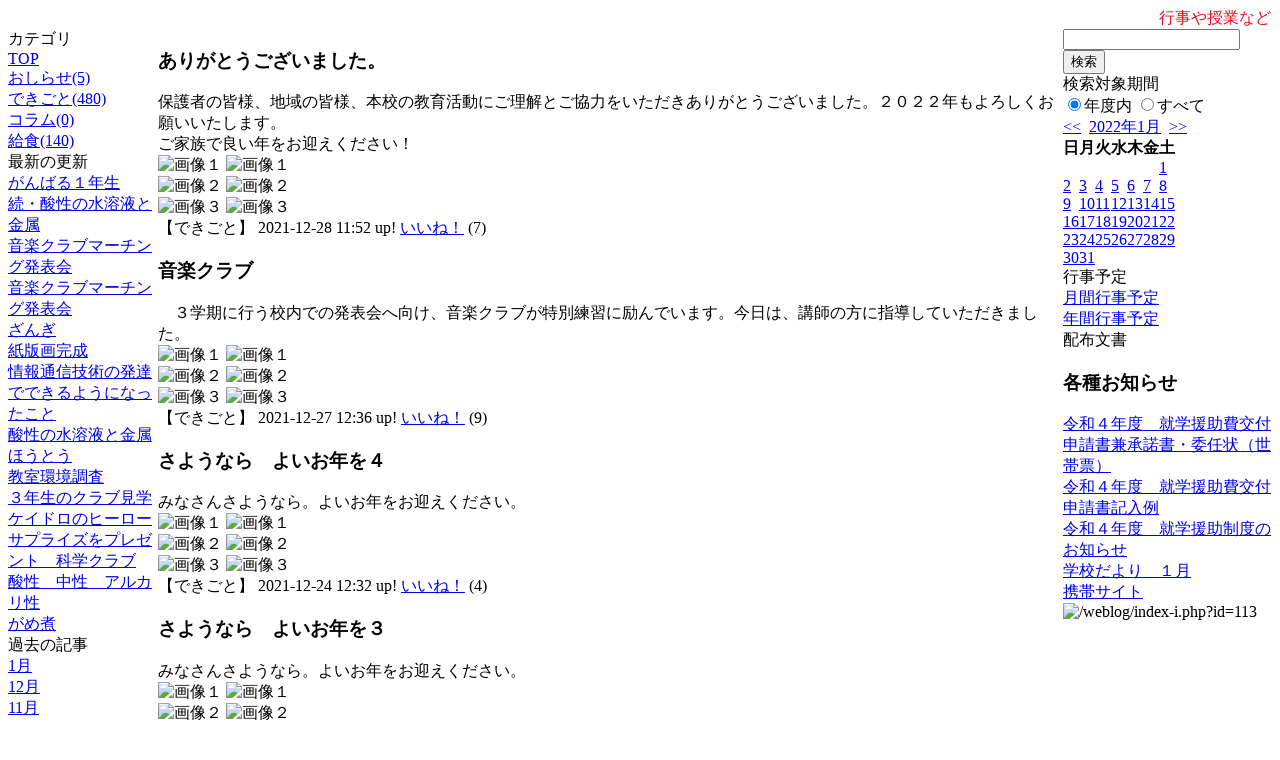

--- FILE ---
content_type: text/html; charset=EUC-JP
request_url: http://swa.city.takasaki.gunma.jp/weblog/index.php?id=113&type=2&category_id=1362&date=20220130&optiondate=202112
body_size: 56675
content:
<!DOCTYPE html PUBLIC "-//W3C//DTD XHTML 1.0 Transitional//EN" "http://www.w3.org/TR/xhtml1/DTD/xhtml1-transitional.dtd">
<html>
<head>
<meta http-equiv="Content-Type" content="text/html; charset=EUC-JP">
<meta http-equiv="Content-Style-Type" content="text/css">
<link rel="stylesheet" href="/weblog/css/type_004/import.css" type="text/css">
<title>ページタイトル</title>
<style type="text/css">
<!--
    #block_title {
        background-image: url("/weblog/data/113/title.gif");
        background-repeat: no-repeat;
    }
-->
</style>
<script type="text/javascript" src="/weblog/css/type_004/navi.js"></script>
<link rel="alternate" type="application/rss+xml" title="RSS" href="http://swa.city.takasaki.gunma.jp/weblog/rss2.php?id=113" />
<script type="text/javascript">
//<![CDATA[
var ENV={school_id:'113'};
//]]>
</script>
<script type="text/javascript" src="/swas/js/yui/yahoo/yahoo-min.js" charset="utf-8"></script>
<script type="text/javascript" src="/swas/js/yui/dom/dom-min.js" charset="utf-8"></script>
<script type="text/javascript" src="/swas/js/yui/event/event-min.js" charset="utf-8"></script>
<script type="text/javascript" src="/swas/js/yui/connection/connection-min.js" charset="utf-8"></script>
<script type="text/javascript" src="/swas/js/swa/SWAIineManager-min.js"></script>

<script type="text/javascript">
//<![CDATA[
var writeNewEntryImage;
(function(){
	function getval(name){
		var cs=document.cookie.split(/;\s*/);
		for(var i=0; i<cs.length; i++) {
			var nv=cs[i].split('=');
			if(nv[0]==name)return decodeURIComponent(nv[1]);
		}
		return false;
	}
	function setval(name,val,days){
		var str = name+'='+encodeURIComponent(val) +';path=/;';
		if (days) {
			var d=new Date();
			d.setTime(d.getTime + days*3600*24*1000);
			str += 'expires='+ d.toGMTString() +';';
		}
		document.cookie = str;
	}
	function toInt(s){
		if(!s)return false;
		var n=parseInt(s);
		if(isNaN(n))n=false;
		return n;
	}
	var ftime=toInt(getval('AccessTime')), ltime=toInt(getval('PreAccessTime'));
	var now=new Date();
	now=Math.floor(now.getTime()/1000);
	if(!ftime) {
		if(ltime) ftime=ltime;
		else ftime = now;
		setval('AccessTime', ftime);
	}
	setval('PreAccessTime',now,14);
	writeNewEntryImage = function(pubsec,w,h) {
		if (!pubsec || pubsec>=ftime) {
			var tag = '<img src="/weblog/css/type_004/image/icon_000.gif"';
			if(w) tag += ' width="'+ w +'"';
			if(h) tag += ' height="'+ h +'"';
			tag += ' align="absmiddle"';
			tag += ' alt="新着"';
			tag += ' /> ';
			document.write(tag);
		}
	};
})();
function tglelm(elm, swt) {
	if (typeof elm == "string") elm = document.getElementById(elm);
	var toExpand = elm.style.display != "block";
	elm.style.display = toExpand? "block" : "none";
	if (swt) {
		if (typeof swt == "string") swt = document.getElementById(swt);
		var cn = toExpand? "expand" : "collapse";
		if (tglelm.reClass.test(swt.className)) {
			swt.className = swt.className.replace(tglelm.reClass, cn);
		} else {
			swt.className = swt.className +" "+ cn;
		}
	}
}
tglelm.reClass = /\b(collapse|expand)\b/;

//]]>
</script>

</head>

<body>
<div id="block_whole">


<!--■block_header-->
<!--
<div id="block_header">
<div id="block_title">
<table width="100%" border="0" cellspacing="0" cellpadding="0">
<tr valign="top">
<td rowspan="2" id="block_headerLeft"><img src="image/space.gif" width="620" height="80" border="0"></td>
<td id="block_update">最新更新日：2026/01/14</td>
</tr>
<tr valign="bottom">
<td id="block_counter">本日：<img src="/weblog/count_up.php?id=113" alt="count up" width="1" height="1" style="border:none;" />1
<br>
総数：3760</td>
</tr></table>
</div>
</div>
-->
<!--■block_header end-->


<!--■Block_mess-->
<div id="block_mess"><marquee behavior="scroll" scrolldelay="67" scrollamount="3"><font style="color:#F60C24; font-size:16px;">行事や授業など、子どもたちの活動の様子を、このページで随時紹介していく予定です。お楽しみに。</font></marquee>
</div>
<!--■Block_mess end-->


<!--■block_main-->
<div id="block_main">
<table width="100%" border="0" cellspacing="0" cellpadding="0">
<tr valign="top">


<!--●Block_left-->
<td id="block_left">


<!-- カテゴリ -->
<div class="group_sidemenu">
<div class="sidemenu_0">
<div class="menu_title">カテゴリ</div>
<div class="divmenuitem">
  <a class="menu" href="index.php?id=113&amp;date=20220130&amp;optiondate=202112">TOP</a>
</div>
<div class="divmenuitem">
  <a class="menu" href="index.php?id=113&amp;type=2&amp;date=20220130&amp;optiondate=202112&amp;category_id=1361">おしらせ(5)</a>
</div>
<div class="divmenuitem">
  <a class="menu menu_selected" href="index.php?id=113&amp;type=2&amp;date=20220130&amp;optiondate=202112&amp;category_id=1362">できごと(480)</a>
</div>
<div class="divmenuitem">
  <a class="menu" href="index.php?id=113&amp;type=2&amp;date=20220130&amp;optiondate=202112&amp;category_id=1363">コラム(0)</a>
</div>
<div class="divmenuitem">
  <a class="menu" href="index.php?id=113&amp;type=2&amp;date=20220130&amp;optiondate=202112&amp;category_id=3590">給食(140)</a>
</div>

</div>
</div>

<!-- 最新の更新 -->
<div class="group_sidemenu">
<div class="sidemenu_1">
<div class="menu_title">最新の更新</div>
<div class="divmenuitem">
  <a class="menu" href="/weblog/index.php?id=113&amp;type=1&amp;column_id=263471&amp;category_id=1362&amp;date=20220130"><script type="text/javascript">writeNewEntryImage(1643361600,null,null,'absmiddle')</script>がんばる１年生</a>
</div>
<div class="divmenuitem">
  <a class="menu" href="/weblog/index.php?id=113&amp;type=1&amp;column_id=263470&amp;category_id=1362&amp;date=20220130"><script type="text/javascript">writeNewEntryImage(1643361579,null,null,'absmiddle')</script>続・酸性の水溶液と金属</a>
</div>
<div class="divmenuitem">
  <a class="menu" href="/weblog/index.php?id=113&amp;type=1&amp;column_id=263397&amp;category_id=1362&amp;date=20220130"><script type="text/javascript">writeNewEntryImage(1643349571,null,null,'absmiddle')</script>音楽クラブマーチング発表会</a>
</div>
<div class="divmenuitem">
  <a class="menu" href="/weblog/index.php?id=113&amp;type=1&amp;column_id=263394&amp;category_id=1362&amp;date=20220130"><script type="text/javascript">writeNewEntryImage(1643349187,null,null,'absmiddle')</script>音楽クラブマーチング発表会</a>
</div>
<div class="divmenuitem">
  <a class="menu" href="/weblog/index.php?id=113&amp;type=1&amp;column_id=263344&amp;category_id=3590&amp;date=20220130"><script type="text/javascript">writeNewEntryImage(1643341496,null,null,'absmiddle')</script>ざんぎ</a>
</div>
<div class="divmenuitem">
  <a class="menu" href="/weblog/index.php?id=113&amp;type=1&amp;column_id=263302&amp;category_id=1362&amp;date=20220130"><script type="text/javascript">writeNewEntryImage(1643326736,null,null,'absmiddle')</script>紙版画完成</a>
</div>
<div class="divmenuitem">
  <a class="menu" href="/weblog/index.php?id=113&amp;type=1&amp;column_id=263299&amp;category_id=1362&amp;date=20220130"><script type="text/javascript">writeNewEntryImage(1643277750,null,null,'absmiddle')</script>情報通信技術の発達でできるようになったこと</a>
</div>
<div class="divmenuitem">
  <a class="menu" href="/weblog/index.php?id=113&amp;type=1&amp;column_id=263298&amp;category_id=1362&amp;date=20220130"><script type="text/javascript">writeNewEntryImage(1643277353,null,null,'absmiddle')</script>酸性の水溶液と金属</a>
</div>
<div class="divmenuitem">
  <a class="menu" href="/weblog/index.php?id=113&amp;type=1&amp;column_id=263261&amp;category_id=3590&amp;date=20220130"><script type="text/javascript">writeNewEntryImage(1643270479,null,null,'absmiddle')</script>ほうとう</a>
</div>
<div class="divmenuitem">
  <a class="menu" href="/weblog/index.php?id=113&amp;type=1&amp;column_id=263142&amp;category_id=1362&amp;date=20220130"><script type="text/javascript">writeNewEntryImage(1643251648,null,null,'absmiddle')</script>教室環境調査</a>
</div>
<div class="divmenuitem">
  <a class="menu" href="/weblog/index.php?id=113&amp;type=1&amp;column_id=263055&amp;category_id=1362&amp;date=20220130"><script type="text/javascript">writeNewEntryImage(1643181033,null,null,'absmiddle')</script>３年生のクラブ見学</a>
</div>
<div class="divmenuitem">
  <a class="menu" href="/weblog/index.php?id=113&amp;type=1&amp;column_id=263054&amp;category_id=1362&amp;date=20220130"><script type="text/javascript">writeNewEntryImage(1643180684,null,null,'absmiddle')</script>ケイドロのヒーロー</a>
</div>
<div class="divmenuitem">
  <a class="menu" href="/weblog/index.php?id=113&amp;type=1&amp;column_id=263053&amp;category_id=1362&amp;date=20220130"><script type="text/javascript">writeNewEntryImage(1643180645,null,null,'absmiddle')</script>サプライズをプレゼント　科学クラブ</a>
</div>
<div class="divmenuitem">
  <a class="menu" href="/weblog/index.php?id=113&amp;type=1&amp;column_id=263034&amp;category_id=1362&amp;date=20220130"><script type="text/javascript">writeNewEntryImage(1643180620,null,null,'absmiddle')</script>酸性　中性　アルカリ性</a>
</div>
<div class="divmenuitem">
  <a class="menu" href="/weblog/index.php?id=113&amp;type=1&amp;column_id=263026&amp;category_id=3590&amp;date=20220130"><script type="text/javascript">writeNewEntryImage(1643177445,null,null,'absmiddle')</script>がめ煮</a>
</div>

</div>
</div>

<!-- バックナンバー -->
<div class="group_sidemenu">
<div class="sidemenu_1">
<div class="menu_title">過去の記事</div>
<div class="divmenuitem">
  <a class="menu" href="/weblog/index.php?id=113&amp;type=2&amp;category_id=1362&amp;date=20220130&amp;optiondate=202201">1月</a>
</div>
<div class="divmenuitem">
  <a class="menu menu_selected" href="/weblog/index.php?id=113&amp;type=2&amp;category_id=1362&amp;date=20220130&amp;optiondate=202112">12月</a>
</div>
<div class="divmenuitem">
  <a class="menu" href="/weblog/index.php?id=113&amp;type=2&amp;category_id=1362&amp;date=20220130&amp;optiondate=202111">11月</a>
</div>
<div class="divmenuitem">
  <a class="menu" href="/weblog/index.php?id=113&amp;type=2&amp;category_id=1362&amp;date=20220130&amp;optiondate=202110">10月</a>
</div>
<div class="divmenuitem">
  <a class="menu" href="/weblog/index.php?id=113&amp;type=2&amp;category_id=1362&amp;date=20220130&amp;optiondate=202109">9月</a>
</div>
<div class="divmenuitem">
  <a class="menu" href="/weblog/index.php?id=113&amp;type=2&amp;category_id=1362&amp;date=20220130&amp;optiondate=202108">8月</a>
</div>
<div class="divmenuitem">
  <a class="menu" href="/weblog/index.php?id=113&amp;type=2&amp;category_id=1362&amp;date=20220130&amp;optiondate=202107">7月</a>
</div>
<div class="divmenuitem">
  <a class="menu" href="/weblog/index.php?id=113&amp;type=2&amp;category_id=1362&amp;date=20220130&amp;optiondate=202106">6月</a>
</div>
<div class="divmenuitem">
  <a class="menu" href="/weblog/index.php?id=113&amp;type=2&amp;category_id=1362&amp;date=20220130&amp;optiondate=202105">5月</a>
</div>
<div class="divmenuitem">
  <a class="menu" href="/weblog/index.php?id=113&amp;type=2&amp;category_id=1362&amp;date=20220130&amp;optiondate=202104">4月</a>
</div>
<div class="divmenuitem">
  <a class="menu" href="/weblog/index.php?id=113">2025年度</a>
</div>
<div class="divmenuitem">
  <a class="menu" href="/weblog/index.php?id=113&amp;date=20250331">2024年度</a>
</div>
<div class="divmenuitem">
  <a class="menu" href="/weblog/index.php?id=113&amp;date=20240331">2023年度</a>
</div>
<div class="divmenuitem">
  <a class="menu" href="/weblog/index.php?id=113&amp;date=20230331">2022年度</a>
</div>
<div class="divmenuitem">
  <a class="menu menu_selected" href="/weblog/index.php?id=113&amp;date=20220331">2021年度</a>
</div>
<div class="divmenuitem">
  <a class="menu" href="/weblog/index.php?id=113&amp;date=20210331">2020年度</a>
</div>
<div class="divmenuitem">
  <a class="menu" href="/weblog/index.php?id=113&amp;date=20200331">2019年度</a>
</div>
<div class="divmenuitem">
  <a class="menu" href="/weblog/index.php?id=113&amp;date=20190331">2018年度</a>
</div>
<div class="divmenuitem">
  <a class="menu" href="/weblog/index.php?id=113&amp;date=20180331">2017年度</a>
</div>
<div class="divmenuitem">
  <a class="menu" href="/weblog/index.php?id=113&amp;date=20170331">2016年度</a>
</div>
<div class="divmenuitem">
  <a class="menu" href="/weblog/index.php?id=113&amp;date=20160331">2015年度</a>
</div>
<div class="divmenuitem">
  <a class="menu" href="/weblog/index.php?id=113&amp;date=20150331">2014年度</a>
</div>
<div class="divmenuitem">
  <a class="menu" href="/weblog/index.php?id=113&amp;date=20140331">2013年度</a>
</div>
<div class="divmenuitem">
  <a class="menu" href="/weblog/index.php?id=113&amp;date=20130331">2012年度</a>
</div>
<div class="divmenuitem">
  <a class="menu" href="/weblog/index.php?id=113&amp;date=20120331">2011年度</a>
</div>
<div class="divmenuitem">
  <a class="menu" href="/weblog/index.php?id=113&amp;date=20110331">2010年度</a>
</div>
<div class="divmenuitem">
  <a class="menu" href="/weblog/index.php?id=113&amp;date=20100331">2009年度</a>
</div>

</div>
</div>

</td>
<!--●Block_middle-->
<td id="block_middle">

<!-- コラムブロック -->

<div class="blog-items">
<div id="column-260508" class="column_group">
<div class="column_header">
<h3><span class="wrap"><script type="text/javascript">writeNewEntryImage(1640659927,25,14);</script>ありがとうございました。</span></h3>
</div>
<div class="column_body clayout-19">
保護者の皆様、地域の皆様、本校の教育活動にご理解とご協力をいただきありがとうございました。２０２２年もよろしくお願いいたします。<br />
ご家族で良い年をお迎えください！<br style="clear:both;" />
<div class="image_group ig-pos-last"><span class="bimg bimg-first" >
	<img src="/weblog/files/113/blog/260508/1/581921.jpg" title="画像１" alt="画像１" width="420" height="315" onmousedown="return false" ondragstart="return false" oncontextmenu="return false" />
	<img class="protect" src="/weblog/image/space.gif" title="画像１" alt="画像１" width="420" height="315" onmousedown="return false" ondragstart="return false" oncontextmenu="return false" />
</span><br />
<span class="bimg bimg-item" >
	<img src="/weblog/files/113/blog/260508/2/581922.jpg" title="画像２" alt="画像２" width="420" height="315" onmousedown="return false" ondragstart="return false" oncontextmenu="return false" />
	<img class="protect" src="/weblog/image/space.gif" title="画像２" alt="画像２" width="420" height="315" onmousedown="return false" ondragstart="return false" oncontextmenu="return false" />
</span><br />
<span class="bimg bimg-last" >
	<img src="/weblog/files/113/blog/260508/3/581923.jpg" title="画像３" alt="画像３" width="420" height="315" onmousedown="return false" ondragstart="return false" oncontextmenu="return false" />
	<img class="protect" src="/weblog/image/space.gif" title="画像３" alt="画像３" width="420" height="315" onmousedown="return false" ondragstart="return false" oncontextmenu="return false" />
</span></div>

</div>
<div class="column_footer">【できごと】 2021-12-28 11:52 up! <span id="iine-btn-260508" class="iine-btn"></span></div>
</div>

<div id="column-260476" class="column_group">
<div class="column_header">
<h3><span class="wrap"><script type="text/javascript">writeNewEntryImage(1640576170,25,14);</script>音楽クラブ</span></h3>
</div>
<div class="column_body clayout-19">
　３学期に行う校内での発表会へ向け、音楽クラブが特別練習に励んでいます。今日は、講師の方に指導していただきました。<br style="clear:both;" />
<div class="image_group ig-pos-last"><span class="bimg bimg-first" >
	<img src="/weblog/files/113/blog/260476/1/581844.jpg" title="画像１" alt="画像１" width="420" height="315" onmousedown="return false" ondragstart="return false" oncontextmenu="return false" />
	<img class="protect" src="/weblog/image/space.gif" title="画像１" alt="画像１" width="420" height="315" onmousedown="return false" ondragstart="return false" oncontextmenu="return false" />
</span><br />
<span class="bimg bimg-item" >
	<img src="/weblog/files/113/blog/260476/2/581845.jpg" title="画像２" alt="画像２" width="420" height="315" onmousedown="return false" ondragstart="return false" oncontextmenu="return false" />
	<img class="protect" src="/weblog/image/space.gif" title="画像２" alt="画像２" width="420" height="315" onmousedown="return false" ondragstart="return false" oncontextmenu="return false" />
</span><br />
<span class="bimg bimg-last" >
	<img src="/weblog/files/113/blog/260476/3/581846.jpg" title="画像３" alt="画像３" width="420" height="315" onmousedown="return false" ondragstart="return false" oncontextmenu="return false" />
	<img class="protect" src="/weblog/image/space.gif" title="画像３" alt="画像３" width="420" height="315" onmousedown="return false" ondragstart="return false" oncontextmenu="return false" />
</span></div>

</div>
<div class="column_footer">【できごと】 2021-12-27 12:36 up! <span id="iine-btn-260476" class="iine-btn"></span></div>
</div>

<div id="column-260356" class="column_group">
<div class="column_header">
<h3><span class="wrap"><script type="text/javascript">writeNewEntryImage(1640316777,25,14);</script>さようなら　よいお年を４</span></h3>
</div>
<div class="column_body clayout-19">
みなさんさようなら。よいお年をお迎えください。<br style="clear:both;" />
<div class="image_group ig-pos-last"><span class="bimg bimg-first" >
	<img src="/weblog/files/113/blog/260356/1/581541.jpg" title="画像１" alt="画像１" width="420" height="315" onmousedown="return false" ondragstart="return false" oncontextmenu="return false" />
	<img class="protect" src="/weblog/image/space.gif" title="画像１" alt="画像１" width="420" height="315" onmousedown="return false" ondragstart="return false" oncontextmenu="return false" />
</span><br />
<span class="bimg bimg-item" >
	<img src="/weblog/files/113/blog/260356/2/581542.jpg" title="画像２" alt="画像２" width="420" height="315" onmousedown="return false" ondragstart="return false" oncontextmenu="return false" />
	<img class="protect" src="/weblog/image/space.gif" title="画像２" alt="画像２" width="420" height="315" onmousedown="return false" ondragstart="return false" oncontextmenu="return false" />
</span><br />
<span class="bimg bimg-last" >
	<img src="/weblog/files/113/blog/260356/3/581543.jpg" title="画像３" alt="画像３" width="420" height="315" onmousedown="return false" ondragstart="return false" oncontextmenu="return false" />
	<img class="protect" src="/weblog/image/space.gif" title="画像３" alt="画像３" width="420" height="315" onmousedown="return false" ondragstart="return false" oncontextmenu="return false" />
</span></div>

</div>
<div class="column_footer">【できごと】 2021-12-24 12:32 up! <span id="iine-btn-260356" class="iine-btn"></span></div>
</div>

<div id="column-260354" class="column_group">
<div class="column_header">
<h3><span class="wrap"><script type="text/javascript">writeNewEntryImage(1640316763,25,14);</script>さようなら　よいお年を３</span></h3>
</div>
<div class="column_body clayout-19">
みなさんさようなら。よいお年をお迎えください。<br style="clear:both;" />
<div class="image_group ig-pos-last"><span class="bimg bimg-first" >
	<img src="/weblog/files/113/blog/260354/1/581536.jpg" title="画像１" alt="画像１" width="420" height="314" onmousedown="return false" ondragstart="return false" oncontextmenu="return false" />
	<img class="protect" src="/weblog/image/space.gif" title="画像１" alt="画像１" width="420" height="314" onmousedown="return false" ondragstart="return false" oncontextmenu="return false" />
</span><br />
<span class="bimg bimg-item" >
	<img src="/weblog/files/113/blog/260354/2/581537.jpg" title="画像２" alt="画像２" width="420" height="315" onmousedown="return false" ondragstart="return false" oncontextmenu="return false" />
	<img class="protect" src="/weblog/image/space.gif" title="画像２" alt="画像２" width="420" height="315" onmousedown="return false" ondragstart="return false" oncontextmenu="return false" />
</span><br />
<span class="bimg bimg-last" >
	<img src="/weblog/files/113/blog/260354/3/581538.jpg" title="画像３" alt="画像３" width="420" height="315" onmousedown="return false" ondragstart="return false" oncontextmenu="return false" />
	<img class="protect" src="/weblog/image/space.gif" title="画像３" alt="画像３" width="420" height="315" onmousedown="return false" ondragstart="return false" oncontextmenu="return false" />
</span></div>

</div>
<div class="column_footer">【できごと】 2021-12-24 12:32 up! <span id="iine-btn-260354" class="iine-btn"></span></div>
</div>

<div id="column-260353" class="column_group">
<div class="column_header">
<h3><span class="wrap"><script type="text/javascript">writeNewEntryImage(1640316748,25,14);</script>さようなら　よいお年を２</span></h3>
</div>
<div class="column_body clayout-19">
みなさんさようなら。よいお年をお迎えください。<br style="clear:both;" />
<div class="image_group ig-pos-last"><span class="bimg bimg-first" >
	<img src="/weblog/files/113/blog/260353/1/581533.jpg" title="画像１" alt="画像１" width="420" height="315" onmousedown="return false" ondragstart="return false" oncontextmenu="return false" />
	<img class="protect" src="/weblog/image/space.gif" title="画像１" alt="画像１" width="420" height="315" onmousedown="return false" ondragstart="return false" oncontextmenu="return false" />
</span><br />
<span class="bimg bimg-item" >
	<img src="/weblog/files/113/blog/260353/2/581534.jpg" title="画像２" alt="画像２" width="420" height="315" onmousedown="return false" ondragstart="return false" oncontextmenu="return false" />
	<img class="protect" src="/weblog/image/space.gif" title="画像２" alt="画像２" width="420" height="315" onmousedown="return false" ondragstart="return false" oncontextmenu="return false" />
</span><br />
<span class="bimg bimg-last" >
	<img src="/weblog/files/113/blog/260353/3/581535.jpg" title="画像３" alt="画像３" width="420" height="315" onmousedown="return false" ondragstart="return false" oncontextmenu="return false" />
	<img class="protect" src="/weblog/image/space.gif" title="画像３" alt="画像３" width="420" height="315" onmousedown="return false" ondragstart="return false" oncontextmenu="return false" />
</span></div>

</div>
<div class="column_footer">【できごと】 2021-12-24 12:32 up! <span id="iine-btn-260353" class="iine-btn"></span></div>
</div>

<div id="column-260346" class="column_group">
<div class="column_header">
<h3><span class="wrap"><script type="text/javascript">writeNewEntryImage(1640316734,25,14);</script>さようなら　よいお年を１</span></h3>
</div>
<div class="column_body clayout-19">
みなさんさようなら。良いお年をお迎えください。<br style="clear:both;" />
<div class="image_group ig-pos-last"><span class="bimg bimg-first" >
	<img src="/weblog/files/113/blog/260346/1/581515.jpg" title="画像１" alt="画像１" width="420" height="315" onmousedown="return false" ondragstart="return false" oncontextmenu="return false" />
	<img class="protect" src="/weblog/image/space.gif" title="画像１" alt="画像１" width="420" height="315" onmousedown="return false" ondragstart="return false" oncontextmenu="return false" />
</span><br />
<span class="bimg bimg-item" >
	<img src="/weblog/files/113/blog/260346/2/581516.jpg" title="画像２" alt="画像２" width="420" height="315" onmousedown="return false" ondragstart="return false" oncontextmenu="return false" />
	<img class="protect" src="/weblog/image/space.gif" title="画像２" alt="画像２" width="420" height="315" onmousedown="return false" ondragstart="return false" oncontextmenu="return false" />
</span><br />
<span class="bimg bimg-last" >
	<img src="/weblog/files/113/blog/260346/3/581517.jpg" title="画像３" alt="画像３" width="420" height="315" onmousedown="return false" ondragstart="return false" oncontextmenu="return false" />
	<img class="protect" src="/weblog/image/space.gif" title="画像３" alt="画像３" width="420" height="315" onmousedown="return false" ondragstart="return false" oncontextmenu="return false" />
</span></div>

</div>
<div class="column_footer">【できごと】 2021-12-24 12:32 up! <span id="iine-btn-260346" class="iine-btn"></span></div>
</div>

<div id="column-260334" class="column_group">
<div class="column_header">
<h3><span class="wrap"><script type="text/javascript">writeNewEntryImage(1640316719,25,14);</script>みなさんにプレゼント</span></h3>
</div>
<div class="column_body clayout-19">
４年１組にサンタさんがやってきました。２学期よくがんばったクラスのみなさんにプレゼントがあるそうです。２学期は楽しい締めくくりになりましたね。<br style="clear:both;" />
<div class="image_group ig-pos-last"><span class="bimg bimg-first" >
	<img src="/weblog/files/113/blog/260334/1/581485.jpg" title="画像１" alt="画像１" width="420" height="315" onmousedown="return false" ondragstart="return false" oncontextmenu="return false" />
	<img class="protect" src="/weblog/image/space.gif" title="画像１" alt="画像１" width="420" height="315" onmousedown="return false" ondragstart="return false" oncontextmenu="return false" />
</span><br />
<span class="bimg bimg-item" >
	<img src="/weblog/files/113/blog/260334/2/581486.jpg" title="画像２" alt="画像２" width="420" height="315" onmousedown="return false" ondragstart="return false" oncontextmenu="return false" />
	<img class="protect" src="/weblog/image/space.gif" title="画像２" alt="画像２" width="420" height="315" onmousedown="return false" ondragstart="return false" oncontextmenu="return false" />
</span><br />
<span class="bimg bimg-last" >
	<img src="/weblog/files/113/blog/260334/3/581487.jpg" title="画像３" alt="画像３" width="420" height="315" onmousedown="return false" ondragstart="return false" oncontextmenu="return false" />
	<img class="protect" src="/weblog/image/space.gif" title="画像３" alt="画像３" width="420" height="315" onmousedown="return false" ondragstart="return false" oncontextmenu="return false" />
</span></div>

</div>
<div class="column_footer">【できごと】 2021-12-24 12:31 up! <span id="iine-btn-260334" class="iine-btn"></span></div>
</div>

<div id="column-260321" class="column_group">
<div class="column_header">
<h3><span class="wrap"><script type="text/javascript">writeNewEntryImage(1640316692,25,14);</script>通知表配布</span></h3>
</div>
<div class="column_body clayout-18">
今日は２学期の通知表が担任より手渡されます。児童のみなさん、この２学期のがんばりはどうだったでしょうか。ドキドキしますね。<br style="clear:both;" />
<div class="image_group ig-pos-last"><span class="bimg bimg-first" >
	<img src="/weblog/files/113/blog/260321/1/581448.jpg" title="画像１" alt="画像１" width="420" height="315" onmousedown="return false" ondragstart="return false" oncontextmenu="return false" />
	<img class="protect" src="/weblog/image/space.gif" title="画像１" alt="画像１" width="420" height="315" onmousedown="return false" ondragstart="return false" oncontextmenu="return false" />
</span><br />
<span class="bimg bimg-last" >
	<img src="/weblog/files/113/blog/260321/2/581449.jpg" title="画像２" alt="画像２" width="420" height="315" onmousedown="return false" ondragstart="return false" oncontextmenu="return false" />
	<img class="protect" src="/weblog/image/space.gif" title="画像２" alt="画像２" width="420" height="315" onmousedown="return false" ondragstart="return false" oncontextmenu="return false" />
</span></div>

</div>
<div class="column_footer">【できごと】 2021-12-24 12:31 up! <span id="iine-btn-260321" class="iine-btn"></span></div>
</div>

<div id="column-260300" class="column_group">
<div class="column_header">
<h3><span class="wrap"><script type="text/javascript">writeNewEntryImage(1640308698,25,14);</script>令和３年度２学期終業式</span></h3>
</div>
<div class="column_body clayout-19">
今日は２学期終業式です。６年生の代表児童が、全校に向けて冬休みの過ごし方を立派に伝えてくれました。<br style="clear:both;" />
<div class="image_group ig-pos-last"><span class="bimg bimg-first" >
	<img src="/weblog/files/113/blog/260300/1/581397.jpg" title="画像１" alt="画像１" width="420" height="315" onmousedown="return false" ondragstart="return false" oncontextmenu="return false" />
	<img class="protect" src="/weblog/image/space.gif" title="画像１" alt="画像１" width="420" height="315" onmousedown="return false" ondragstart="return false" oncontextmenu="return false" />
</span><br />
<span class="bimg bimg-item" >
	<img src="/weblog/files/113/blog/260300/2/581398.jpg" title="画像２" alt="画像２" width="420" height="315" onmousedown="return false" ondragstart="return false" oncontextmenu="return false" />
	<img class="protect" src="/weblog/image/space.gif" title="画像２" alt="画像２" width="420" height="315" onmousedown="return false" ondragstart="return false" oncontextmenu="return false" />
</span><br />
<span class="bimg bimg-last" >
	<img src="/weblog/files/113/blog/260300/3/581399.jpg" title="画像３" alt="画像３" width="420" height="315" onmousedown="return false" ondragstart="return false" oncontextmenu="return false" />
	<img class="protect" src="/weblog/image/space.gif" title="画像３" alt="画像３" width="420" height="315" onmousedown="return false" ondragstart="return false" oncontextmenu="return false" />
</span></div>

</div>
<div class="column_footer">【できごと】 2021-12-24 10:18 up! <span id="iine-btn-260300" class="iine-btn"></span></div>
</div>

<div id="column-260142" class="column_group">
<div class="column_header">
<h3><span class="wrap"><script type="text/javascript">writeNewEntryImage(1640241383,25,14);</script>サンタからの贈り物（図書委員）</span></h3>
</div>
<div class="column_body clayout-19">
図書委員会のイベントで、抽選で選ばれたラッキーな児童にサンタからの贈り物が届きました。中には図書委員さんが選んでくれた本と、特製のクリスマスカード・しおりが入っています。図書委員さんはいつも、みんなが読書を大好きになってくれるようにがんばっていますね。<br style="clear:both;" />
<div class="image_group ig-pos-last"><span class="bimg bimg-first" >
	<img src="/weblog/files/113/blog/260142/1/581018.jpg" title="画像１" alt="画像１" width="420" height="315" onmousedown="return false" ondragstart="return false" oncontextmenu="return false" />
	<img class="protect" src="/weblog/image/space.gif" title="画像１" alt="画像１" width="420" height="315" onmousedown="return false" ondragstart="return false" oncontextmenu="return false" />
</span><br />
<span class="bimg bimg-item" >
	<img src="/weblog/files/113/blog/260142/2/581019.jpg" title="画像２" alt="画像２" width="420" height="315" onmousedown="return false" ondragstart="return false" oncontextmenu="return false" />
	<img class="protect" src="/weblog/image/space.gif" title="画像２" alt="画像２" width="420" height="315" onmousedown="return false" ondragstart="return false" oncontextmenu="return false" />
</span><br />
<span class="bimg bimg-last" >
	<img src="/weblog/files/113/blog/260142/3/581020.jpg" title="画像３" alt="画像３" width="420" height="315" onmousedown="return false" ondragstart="return false" oncontextmenu="return false" />
	<img class="protect" src="/weblog/image/space.gif" title="画像３" alt="画像３" width="420" height="315" onmousedown="return false" ondragstart="return false" oncontextmenu="return false" />
</span></div>

</div>
<div class="column_footer">【できごと】 2021-12-23 15:36 up! <span id="iine-btn-260142" class="iine-btn"></span></div>
</div>

<div id="column-260140" class="column_group">
<div class="column_header">
<h3><span class="wrap"><script type="text/javascript">writeNewEntryImage(1640241350,25,14);</script>令和３年最後の給食</span></h3>
</div>
<div class="column_body clayout-19">
今年最後の給食はハンバーグでした。今年もおいしくいただきました。来年の給食もとっても楽しみです。<br style="clear:both;" />
<div class="image_group ig-pos-last"><span class="bimg bimg-first" >
	<img src="/weblog/files/113/blog/260140/1/581014.jpg" title="画像１" alt="画像１" width="420" height="314" onmousedown="return false" ondragstart="return false" oncontextmenu="return false" />
	<img class="protect" src="/weblog/image/space.gif" title="画像１" alt="画像１" width="420" height="314" onmousedown="return false" ondragstart="return false" oncontextmenu="return false" />
</span><br />
<span class="bimg bimg-item" >
	<img src="/weblog/files/113/blog/260140/2/581015.jpg" title="画像２" alt="画像２" width="420" height="315" onmousedown="return false" ondragstart="return false" oncontextmenu="return false" />
	<img class="protect" src="/weblog/image/space.gif" title="画像２" alt="画像２" width="420" height="315" onmousedown="return false" ondragstart="return false" oncontextmenu="return false" />
</span><br />
<span class="bimg bimg-last" >
	<img src="/weblog/files/113/blog/260140/3/581016.jpg" title="画像３" alt="画像３" width="420" height="315" onmousedown="return false" ondragstart="return false" oncontextmenu="return false" />
	<img class="protect" src="/weblog/image/space.gif" title="画像３" alt="画像３" width="420" height="315" onmousedown="return false" ondragstart="return false" oncontextmenu="return false" />
</span></div>

</div>
<div class="column_footer">【できごと】 2021-12-23 15:35 up! <span id="iine-btn-260140" class="iine-btn"></span></div>
</div>

<div id="column-260138" class="column_group">
<div class="column_header">
<h3><span class="wrap"><script type="text/javascript">writeNewEntryImage(1640241325,25,14);</script>係の仕事</span></h3>
</div>
<div class="column_body clayout-19">
教材屋さんが３学期に使うドリルやプリント等を届けてくれたので取りに来ました。係のお仕事ごくろうさまです。気をつけて運んでください。<br style="clear:both;" />
<div class="image_group ig-pos-last"><span class="bimg bimg-first" >
	<img src="/weblog/files/113/blog/260138/1/581008.jpg" title="画像１" alt="画像１" width="420" height="315" onmousedown="return false" ondragstart="return false" oncontextmenu="return false" />
	<img class="protect" src="/weblog/image/space.gif" title="画像１" alt="画像１" width="420" height="315" onmousedown="return false" ondragstart="return false" oncontextmenu="return false" />
</span><br />
<span class="bimg bimg-item" >
	<img src="/weblog/files/113/blog/260138/2/581009.jpg" title="画像２" alt="画像２" width="420" height="315" onmousedown="return false" ondragstart="return false" oncontextmenu="return false" />
	<img class="protect" src="/weblog/image/space.gif" title="画像２" alt="画像２" width="420" height="315" onmousedown="return false" ondragstart="return false" oncontextmenu="return false" />
</span><br />
<span class="bimg bimg-last" >
	<img src="/weblog/files/113/blog/260138/3/581010.jpg" title="画像３" alt="画像３" width="420" height="315" onmousedown="return false" ondragstart="return false" oncontextmenu="return false" />
	<img class="protect" src="/weblog/image/space.gif" title="画像３" alt="画像３" width="420" height="315" onmousedown="return false" ondragstart="return false" oncontextmenu="return false" />
</span></div>

</div>
<div class="column_footer">【できごと】 2021-12-23 15:35 up! <span id="iine-btn-260138" class="iine-btn"></span></div>
</div>

<div id="column-260117" class="column_group">
<div class="column_header">
<h3><span class="wrap"><script type="text/javascript">writeNewEntryImage(1640231968,25,14);</script>メリークリスマス</span></h3>
</div>
<div class="column_body clayout-19">
　1年生がサンタクイズに挑戦です。正解者全員に、サンタさんから素敵なプレゼントをいただきました。<br style="clear:both;" />
<div class="image_group ig-pos-last"><span class="bimg bimg-first" >
	<img src="/weblog/files/113/blog/260117/1/580952.jpg" title="画像１" alt="画像１" width="420" height="307" onmousedown="return false" ondragstart="return false" oncontextmenu="return false" />
	<img class="protect" src="/weblog/image/space.gif" title="画像１" alt="画像１" width="420" height="307" onmousedown="return false" ondragstart="return false" oncontextmenu="return false" />
</span><br />
<span class="bimg bimg-item" >
	<img src="/weblog/files/113/blog/260117/2/580953.jpg" title="画像２" alt="画像２" width="420" height="297" onmousedown="return false" ondragstart="return false" oncontextmenu="return false" />
	<img class="protect" src="/weblog/image/space.gif" title="画像２" alt="画像２" width="420" height="297" onmousedown="return false" ondragstart="return false" oncontextmenu="return false" />
</span><br />
<span class="bimg bimg-last" >
	<img src="/weblog/files/113/blog/260117/3/580954.jpg" title="画像３" alt="画像３" width="420" height="313" onmousedown="return false" ondragstart="return false" oncontextmenu="return false" />
	<img class="protect" src="/weblog/image/space.gif" title="画像３" alt="画像３" width="420" height="313" onmousedown="return false" ondragstart="return false" oncontextmenu="return false" />
</span></div>

</div>
<div class="column_footer">【できごと】 2021-12-23 12:59 up! <span id="iine-btn-260117" class="iine-btn"></span></div>
</div>

<div id="column-260095" class="column_group">
<div class="column_header">
<h3><span class="wrap"><script type="text/javascript">writeNewEntryImage(1640231356,25,14);</script>ニュースはどこから</span></h3>
</div>
<div class="column_body clayout-19">
５年生の社会の授業です。わたしたちに様々な情報を伝えてくれるニュース番組ですが、そのニュース番組自体は情報をどこから手に入れているのかを調べました。<br style="clear:both;" />
<div class="image_group ig-pos-last"><span class="bimg bimg-first" >
	<img src="/weblog/files/113/blog/260095/1/580906.jpg" title="画像１" alt="画像１" width="420" height="315" onmousedown="return false" ondragstart="return false" oncontextmenu="return false" />
	<img class="protect" src="/weblog/image/space.gif" title="画像１" alt="画像１" width="420" height="315" onmousedown="return false" ondragstart="return false" oncontextmenu="return false" />
</span><br />
<span class="bimg bimg-item" >
	<img src="/weblog/files/113/blog/260095/2/580907.jpg" title="画像２" alt="画像２" width="420" height="315" onmousedown="return false" ondragstart="return false" oncontextmenu="return false" />
	<img class="protect" src="/weblog/image/space.gif" title="画像２" alt="画像２" width="420" height="315" onmousedown="return false" ondragstart="return false" oncontextmenu="return false" />
</span><br />
<span class="bimg bimg-last" >
	<img src="/weblog/files/113/blog/260095/3/580908.jpg" title="画像３" alt="画像３" width="420" height="315" onmousedown="return false" ondragstart="return false" oncontextmenu="return false" />
	<img class="protect" src="/weblog/image/space.gif" title="画像３" alt="画像３" width="420" height="315" onmousedown="return false" ondragstart="return false" oncontextmenu="return false" />
</span></div>

</div>
<div class="column_footer">【できごと】 2021-12-23 12:49 up! <span id="iine-btn-260095" class="iine-btn"></span></div>
</div>

<div id="column-260080" class="column_group">
<div class="column_header">
<h3><span class="wrap"><script type="text/javascript">writeNewEntryImage(1640231336,25,14);</script>大そうじ</span></h3>
</div>
<div class="column_body clayout-19">
今日は２年生が大そうじに取り組みました。新しい年をきれいな教室で迎えられるよう、心をこめ、力を合わせてそうじをしました。<br style="clear:both;" />
<div class="image_group ig-pos-last"><span class="bimg bimg-first" >
	<img src="/weblog/files/113/blog/260080/1/580869.jpg" title="画像１" alt="画像１" width="420" height="315" onmousedown="return false" ondragstart="return false" oncontextmenu="return false" />
	<img class="protect" src="/weblog/image/space.gif" title="画像１" alt="画像１" width="420" height="315" onmousedown="return false" ondragstart="return false" oncontextmenu="return false" />
</span><br />
<span class="bimg bimg-item" >
	<img src="/weblog/files/113/blog/260080/2/580870.jpg" title="画像２" alt="画像２" width="420" height="315" onmousedown="return false" ondragstart="return false" oncontextmenu="return false" />
	<img class="protect" src="/weblog/image/space.gif" title="画像２" alt="画像２" width="420" height="315" onmousedown="return false" ondragstart="return false" oncontextmenu="return false" />
</span><br />
<span class="bimg bimg-last" >
	<img src="/weblog/files/113/blog/260080/3/580871.jpg" title="画像３" alt="画像３" width="420" height="315" onmousedown="return false" ondragstart="return false" oncontextmenu="return false" />
	<img class="protect" src="/weblog/image/space.gif" title="画像３" alt="画像３" width="420" height="315" onmousedown="return false" ondragstart="return false" oncontextmenu="return false" />
</span></div>

</div>
<div class="column_footer">【できごと】 2021-12-23 12:48 up! <span id="iine-btn-260080" class="iine-btn"></span></div>
</div>

<div id="column-260079" class="column_group">
<div class="column_header">
<h3><span class="wrap"><script type="text/javascript">writeNewEntryImage(1640231321,25,14);</script>走り高跳び</span></h3>
</div>
<div class="column_body clayout-19">
３年生が走り高跳びの練習をしました。安全に活動するためのルールもしっかりと学びました。片付けもみんなで役割分担をして、協力してできました。<br style="clear:both;" />
<div class="image_group ig-pos-last"><span class="bimg bimg-first" >
	<img src="/weblog/files/113/blog/260079/1/580866.jpg" title="画像１" alt="画像１" width="420" height="315" onmousedown="return false" ondragstart="return false" oncontextmenu="return false" />
	<img class="protect" src="/weblog/image/space.gif" title="画像１" alt="画像１" width="420" height="315" onmousedown="return false" ondragstart="return false" oncontextmenu="return false" />
</span><br />
<span class="bimg bimg-item" >
	<img src="/weblog/files/113/blog/260079/2/580867.jpg" title="画像２" alt="画像２" width="420" height="315" onmousedown="return false" ondragstart="return false" oncontextmenu="return false" />
	<img class="protect" src="/weblog/image/space.gif" title="画像２" alt="画像２" width="420" height="315" onmousedown="return false" ondragstart="return false" oncontextmenu="return false" />
</span><br />
<span class="bimg bimg-last" >
	<img src="/weblog/files/113/blog/260079/3/580868.jpg" title="画像３" alt="画像３" width="420" height="315" onmousedown="return false" ondragstart="return false" oncontextmenu="return false" />
	<img class="protect" src="/weblog/image/space.gif" title="画像３" alt="画像３" width="420" height="315" onmousedown="return false" ondragstart="return false" oncontextmenu="return false" />
</span></div>

</div>
<div class="column_footer">【できごと】 2021-12-23 12:48 up! <span id="iine-btn-260079" class="iine-btn"></span></div>
</div>

<div id="column-260031" class="column_group">
<div class="column_header">
<h3><span class="wrap"><script type="text/javascript">writeNewEntryImage(1640165619,25,14);</script>租税教室</span></h3>
</div>
<div class="column_body clayout-18">
６年生の租税教室が行われました。身近な消費税をはじめ、さまざまな税の種類や使われ方について学びました。<br style="clear:both;" />
<div class="image_group ig-pos-last"><span class="bimg bimg-first" >
	<img src="/weblog/files/113/blog/260031/1/580745.jpg" title="画像１" alt="画像１" width="420" height="315" onmousedown="return false" ondragstart="return false" oncontextmenu="return false" />
	<img class="protect" src="/weblog/image/space.gif" title="画像１" alt="画像１" width="420" height="315" onmousedown="return false" ondragstart="return false" oncontextmenu="return false" />
</span><br />
<span class="bimg bimg-last" >
	<img src="/weblog/files/113/blog/260031/2/580746.jpg" title="画像２" alt="画像２" width="420" height="315" onmousedown="return false" ondragstart="return false" oncontextmenu="return false" />
	<img class="protect" src="/weblog/image/space.gif" title="画像２" alt="画像２" width="420" height="315" onmousedown="return false" ondragstart="return false" oncontextmenu="return false" />
</span></div>

</div>
<div class="column_footer">【できごと】 2021-12-22 18:33 up! <span id="iine-btn-260031" class="iine-btn"></span></div>
</div>

<div id="column-259935" class="column_group">
<div class="column_header">
<h3><span class="wrap"><script type="text/javascript">writeNewEntryImage(1640164578,25,14);</script>学級レクリエーション</span></h3>
</div>
<div class="column_body clayout-19">
２年生は学級レクで、ドッジボールを楽しみました。ボールを当てられてくやしい気持ちになってもがまんして、きちんとルールを守れましたね。<br style="clear:both;" />
<div class="image_group ig-pos-last"><span class="bimg bimg-first" >
	<img src="/weblog/files/113/blog/259935/1/580526.jpg" title="画像１" alt="画像１" width="420" height="315" onmousedown="return false" ondragstart="return false" oncontextmenu="return false" />
	<img class="protect" src="/weblog/image/space.gif" title="画像１" alt="画像１" width="420" height="315" onmousedown="return false" ondragstart="return false" oncontextmenu="return false" />
</span><br />
<span class="bimg bimg-item" >
	<img src="/weblog/files/113/blog/259935/2/580527.jpg" title="画像２" alt="画像２" width="420" height="314" onmousedown="return false" ondragstart="return false" oncontextmenu="return false" />
	<img class="protect" src="/weblog/image/space.gif" title="画像２" alt="画像２" width="420" height="314" onmousedown="return false" ondragstart="return false" oncontextmenu="return false" />
</span><br />
<span class="bimg bimg-last" >
	<img src="/weblog/files/113/blog/259935/3/580528.jpg" title="画像３" alt="画像３" width="420" height="315" onmousedown="return false" ondragstart="return false" oncontextmenu="return false" />
	<img class="protect" src="/weblog/image/space.gif" title="画像３" alt="画像３" width="420" height="315" onmousedown="return false" ondragstart="return false" oncontextmenu="return false" />
</span></div>

</div>
<div class="column_footer">【できごと】 2021-12-22 18:16 up! <span id="iine-btn-259935" class="iine-btn"></span></div>
</div>

<div id="column-259923" class="column_group">
<div class="column_header">
<h3><span class="wrap"><script type="text/javascript">writeNewEntryImage(1640164557,25,14);</script>サンタクロース登場</span></h3>
</div>
<div class="column_body clayout-12">
<div class="image_group ig-pos-first"><span class="bimg bimg-first" >
	<img src="/weblog/files/113/blog/259923/1/580502.jpg" title="画像１" alt="画像１" width="133" height="100" onmousedown="return false" ondragstart="return false" oncontextmenu="return false" />
	<img class="protect" src="/weblog/image/space.gif" title="画像１" alt="画像１" width="133" height="100" onmousedown="return false" ondragstart="return false" oncontextmenu="return false" />
</span><span class="bimg bimg-item" >
	<img src="/weblog/files/113/blog/259923/2/580503.jpg" title="画像２" alt="画像２" width="133" height="100" onmousedown="return false" ondragstart="return false" oncontextmenu="return false" />
	<img class="protect" src="/weblog/image/space.gif" title="画像２" alt="画像２" width="133" height="100" onmousedown="return false" ondragstart="return false" oncontextmenu="return false" />
</span><span class="bimg bimg-last" >
	<img src="/weblog/files/113/blog/259923/3/580504.jpg" title="画像３" alt="画像３" width="133" height="100" onmousedown="return false" ondragstart="return false" oncontextmenu="return false" />
	<img class="protect" src="/weblog/image/space.gif" title="画像３" alt="画像３" width="133" height="100" onmousedown="return false" ondragstart="return false" oncontextmenu="return false" />
</span></div>
今日の１年生の外国語の時間に<br />
サンタクロースが登場しました。<br />
<br />
日本とアメリカのクリスマスの違いを教わったり、<br />
クリスマスクイズに挑戦したりしました。<br />
<br />
最後にはオリジナルツリーを作りました。<br />
<br />
サンタに会えたみんなは、<br />
大喜びでいつも以上に張り切って学習しました。<br style="clear:both;" />

</div>
<div class="column_footer">【できごと】 2021-12-22 18:15 up! <span id="iine-btn-259923" class="iine-btn"></span></div>
</div>

<div id="column-259917" class="column_group">
<div class="column_header">
<h3><span class="wrap"><script type="text/javascript">writeNewEntryImage(1640164527,25,14);</script>給食の時間</span></h3>
</div>
<div class="column_body clayout-19">
給食当番さん今日もごくろうさまです。毎日この時間がとても楽しみです。<br style="clear:both;" />
<div class="image_group ig-pos-last"><span class="bimg bimg-first" >
	<img src="/weblog/files/113/blog/259917/1/580488.jpg" title="画像１" alt="画像１" width="420" height="314" onmousedown="return false" ondragstart="return false" oncontextmenu="return false" />
	<img class="protect" src="/weblog/image/space.gif" title="画像１" alt="画像１" width="420" height="314" onmousedown="return false" ondragstart="return false" oncontextmenu="return false" />
</span><br />
<span class="bimg bimg-item" >
	<img src="/weblog/files/113/blog/259917/2/580489.jpg" title="画像２" alt="画像２" width="420" height="315" onmousedown="return false" ondragstart="return false" oncontextmenu="return false" />
	<img class="protect" src="/weblog/image/space.gif" title="画像２" alt="画像２" width="420" height="315" onmousedown="return false" ondragstart="return false" oncontextmenu="return false" />
</span><br />
<span class="bimg bimg-last" >
	<img src="/weblog/files/113/blog/259917/3/580490.jpg" title="画像３" alt="画像３" width="420" height="315" onmousedown="return false" ondragstart="return false" oncontextmenu="return false" />
	<img class="protect" src="/weblog/image/space.gif" title="画像３" alt="画像３" width="420" height="315" onmousedown="return false" ondragstart="return false" oncontextmenu="return false" />
</span></div>

</div>
<div class="column_footer">【できごと】 2021-12-22 18:15 up! <span id="iine-btn-259917" class="iine-btn"></span></div>
</div>


<div class="group_pagelink"><div class="wrap-1"><div class="wrap-2">
<h4 class="page_navigation_info">1 / 5 ページ</h4>
	<a href="index.php?id=113&amp;type=2&amp;category_id=1362&amp;date=20220130&amp;optiondate=202112&amp;no=0"><span class="page_selected">1</span></a>
	<a href="index.php?id=113&amp;type=2&amp;category_id=1362&amp;date=20220130&amp;optiondate=202112&amp;no=1">2</a>
	<a href="index.php?id=113&amp;type=2&amp;category_id=1362&amp;date=20220130&amp;optiondate=202112&amp;no=2">3</a>
	<a href="index.php?id=113&amp;type=2&amp;category_id=1362&amp;date=20220130&amp;optiondate=202112&amp;no=3">4</a>
	<a href="index.php?id=113&amp;type=2&amp;category_id=1362&amp;date=20220130&amp;optiondate=202112&amp;no=4">5</a>
</div></div></div>
</div>



<!-- コラムブロック end-->

</td>
<!--●Block_right-->
<td id="block_right">

<!-- 検索ボックス -->
<div id="group_search">
<form method="get" action="index.php">
<input type="hidden" name="id" value="113" />
<input type="hidden" name="type" value="7" />
<input type="hidden" name="date" value="20220130" />
<input type="text" name="search_word" value="" class="search_text" />
<input type="submit" value="検索" class="search_button" />
<div align="left" class="search_text">
検索対象期間<br />
<label><input type="radio" name="search_option" value="0" checked="checked" />年度内</label>
<label><input type="radio" name="search_option" value="1" />すべて</label>
</div>
</form>

</div>

<!-- カレンダー -->
<div class="group_calendar">
<div id="monthly">
<div id="monthly_header">
	<a href="/weblog/index.php?id=113&amp;date=20211231"><span class="navi">&lt;&lt;</span></a>
	&nbsp;<a href="/weblog/index.php?id=113">2022年1月</a>
	&nbsp;<a href="/weblog/index.php?id=113&amp;date=20220228"><span class="navi">&gt;&gt;</span></a>
</div>
<table id="monthly_calendar" summary="ブラウズ日選択カレンダー" border="0" cellpadding="0" cellspacing="0">
	<tr>
		<th><span class="sunday">日</span></th>
		<th>月</th>
		<th>火</th>
		<th>水</th>
		<th>木</th>
		<th>金</th>
		<th><span class="saturday">土</span></th>
	</tr>
	<tr>
		<td>　</td>
		<td>　</td>
		<td>　</td>
		<td>　</td>
		<td>　</td>
		<td>　</td>
		<td><a href="/weblog/index.php?id=113&amp;date=20220101"><span class="saturday">1</span></a></td>
	</tr>
	<tr>
		<td><a href="/weblog/index.php?id=113&amp;date=20220102"><span class="sunday">2</span></a></td>
		<td><a href="/weblog/index.php?id=113&amp;date=20220103">3</a></td>
		<td><a href="/weblog/index.php?id=113&amp;date=20220104">4</a></td>
		<td><a href="/weblog/index.php?id=113&amp;date=20220105">5</a></td>
		<td><a href="/weblog/index.php?id=113&amp;date=20220106">6</a></td>
		<td><a href="/weblog/index.php?id=113&amp;date=20220107">7</a></td>
		<td><a href="/weblog/index.php?id=113&amp;date=20220108"><span class="saturday">8</span></a></td>
	</tr>
	<tr>
		<td><a href="/weblog/index.php?id=113&amp;date=20220109"><span class="sunday">9</span></a></td>
		<td><a href="/weblog/index.php?id=113&amp;date=20220110">10</a></td>
		<td><a href="/weblog/index.php?id=113&amp;date=20220111">11</a></td>
		<td><a href="/weblog/index.php?id=113&amp;date=20220112">12</a></td>
		<td><a href="/weblog/index.php?id=113&amp;date=20220113">13</a></td>
		<td><a href="/weblog/index.php?id=113&amp;date=20220114">14</a></td>
		<td><a href="/weblog/index.php?id=113&amp;date=20220115"><span class="saturday">15</span></a></td>
	</tr>
	<tr>
		<td><a href="/weblog/index.php?id=113&amp;date=20220116"><span class="sunday">16</span></a></td>
		<td><a href="/weblog/index.php?id=113&amp;date=20220117">17</a></td>
		<td><a href="/weblog/index.php?id=113&amp;date=20220118">18</a></td>
		<td><a href="/weblog/index.php?id=113&amp;date=20220119">19</a></td>
		<td><a href="/weblog/index.php?id=113&amp;date=20220120">20</a></td>
		<td><a href="/weblog/index.php?id=113&amp;date=20220121">21</a></td>
		<td><a href="/weblog/index.php?id=113&amp;date=20220122"><span class="saturday">22</span></a></td>
	</tr>
	<tr>
		<td><a href="/weblog/index.php?id=113&amp;date=20220123"><span class="sunday">23</span></a></td>
		<td><a href="/weblog/index.php?id=113&amp;date=20220124">24</a></td>
		<td><a href="/weblog/index.php?id=113&amp;date=20220125">25</a></td>
		<td><a href="/weblog/index.php?id=113&amp;date=20220126">26</a></td>
		<td><a href="/weblog/index.php?id=113&amp;date=20220127">27</a></td>
		<td><a href="/weblog/index.php?id=113&amp;date=20220128">28</a></td>
		<td><a href="/weblog/index.php?id=113&amp;date=20220129"><span class="saturday">29</span></a></td>
	</tr>
	<tr>
		<td><a href="/weblog/index.php?id=113&amp;date=20220130"><span class="selected"><span class="sunday">30</span></span></a></td>
		<td><a href="/weblog/index.php?id=113&amp;date=20220131">31</a></td>
		<td>　</td>
		<td>　</td>
		<td>　</td>
		<td>　</td>
		<td>　</td>
	</tr>
</table>
</div>
</div>


<!-- 週間予定表 -->


<!-- 行事予定 -->
<div class="group_sidemenu">
<div class="sidemenu_2">
<div class="menu_title">行事予定</div>
<div class="divmenuitem">
  <a class="menu" href="index.php?id=113&amp;type=3&amp;date=20220130">月間行事予定</a>
</div>


<div class="divmenuitem">
  <a class="menu" href="index.php?id=113&amp;type=4&amp;date=20220130">年間行事予定</a>
</div>


</div>
</div>

<!-- 配布文書 -->
<div class="group_sidemenu">
<div class="sidemenu_4">
<div class="menu_title">配布文書</div>
<h3>各種お知らせ</h3>
<div class="divmenuitem">
  <a class="menu" href="/weblog/files/113/doc/41329/586736.pdf" target="_blank"><script type="text/javascript">writeNewEntryImage(1642984932,null,null,'absmiddle')</script>令和４年度　就学援助費交付申請書兼承諾書・委任状（世帯票）</a>
</div>
<div class="divmenuitem">
  <a class="menu" href="/weblog/files/113/doc/41327/586734.doc" target="_blank"><script type="text/javascript">writeNewEntryImage(1642984023,null,null,'absmiddle')</script>令和４年度　就学援助費交付申請書記入例</a>
</div>
<div class="divmenuitem">
  <a class="menu" href="/weblog/files/113/doc/41326/586733.doc" target="_blank"><script type="text/javascript">writeNewEntryImage(1642983798,null,null,'absmiddle')</script>令和４年度　就学援助制度のお知らせ</a>
</div>
<div class="divmenuitem">
  <a class="menu" href="/weblog/files/113/doc/41145/582499.pdf" target="_blank"><script type="text/javascript">writeNewEntryImage(1641859646,null,null,'absmiddle')</script>学校だより　１月</a>
</div>

</div>
</div>

<!-- リンク -->


<!-- 携帯サイト -->
<div class="group_sidemenu">
<div class="sidemenu_6">
<div class="menu_title"><a href="/weblog/index-i.php?id=113" target="_blank">携帯サイト</a></div>
<div class="qrcode"><img alt="/weblog/index-i.php?id=113" src="./data/113/qrcode.png" border="0" /></div>
</div>
</div>




<!-- 学校連絡先 -->
<!-- <div id="group_address">
〒169-0075<br>
東京都高田馬場1-21-13<br>
<br>
TEL：03-5287-5061<br>
FAX：03-5287-5061<br>
<div class="mail"><a href="mailto:support@educom.co.jp">☆ご感想・ご意見をお寄せください<br></a></div>
</div> -->

</td>
</tr></table>
</div>
<!--■block_main end-->



<!--■block_footer-->
<!--
<div id="block_footer">Since 2008/04/17&nbsp;&nbsp;&copy;○○小学校 All Rights Reserved.</div>
-->
<!--■block_footer end-->


</div>
</body>
</html>

--- FILE ---
content_type: text/json; charset=UTF-8
request_url: http://swa.city.takasaki.gunma.jp/swas/ajax/iine_counts.php?id=113
body_size: 42
content:
[7,9,4,3,2,3,9,5,7,10,5,4,8,3,4,4,8,3,4,4]